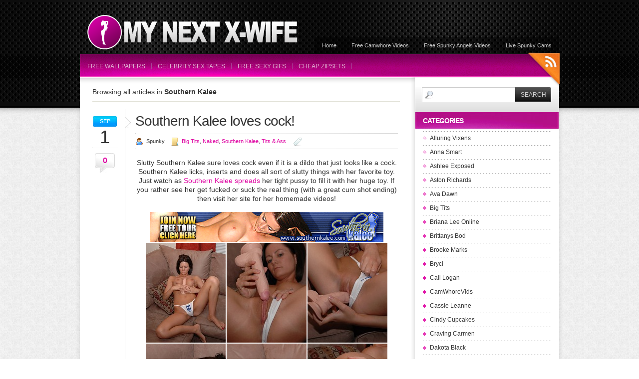

--- FILE ---
content_type: text/html; charset=UTF-8
request_url: http://www.mynextxwife.com/category/southern-kalee/
body_size: 51236
content:
<!DOCTYPE html PUBLIC "-//W3C//DTD XHTML 1.0 Transitional//EN" "http://www.w3.org/TR/xhtml1/DTD/xhtml1-transitional.dtd">
<html xmlns="http://www.w3.org/1999/xhtml" lang="en-US">

<head profile="http://gmpg.org/xfn/11">
<meta http-equiv="Content-Type" content="text/html; charset=UTF-8" />

<title>Southern Kalee &laquo;  My Next X-Wife</title>

	<link rel="stylesheet" type="text/css" media="all" href="http://www.mynextxwife.com/wp-content/themes/colorbold/style.css" />
		<link rel="stylesheet" href="http://www.mynextxwife.com/wp-content/themes/colorbold/css/magenta.css" media="screen" />
		<link rel="stylesheet" href="http://www.mynextxwife.com/wp-content/themes/colorbold/css/jquery.lightbox-0.5.css" media="screen" />
	 <link rel="stylesheet" href="http://www.mynextxwife.com/wp-content/themes/colorbold/css/superfish.css" media="screen" />	 
	 <!--[if gte IE 7]>
    <link rel="stylesheet" media="screen" type="text/css" href="http://www.mynextxwife.com/wp-content/themes/colorbold/ie7.css" />
    <![endif]-->
	<script language="JavaScript" type="text/javascript" src="http://www.mynextxwife.com/wp-content/themes/colorbold/js/jquery-1.3.2.min.js"></script>
	<script language="JavaScript" type="text/javascript" src="http://www.mynextxwife.com/wp-content/themes/colorbold/js/jquery.form.js"></script>
	<script language="JavaScript" type="text/javascript" src="http://www.mynextxwife.com/wp-content/themes/colorbold/js/jquery.lightbox-0.5.min.js">
	</script>
    <script type="text/javascript" src="http://www.mynextxwife.com/wp-content/themes/colorbold/js/superfish.js"></script>
	
	<!-- lightbox initialize script -->
	<script type="text/javascript">
		$(function() {
		   $('a.lightbox').lightBox();
		});
	 </script>
	<!-- ajax contact form -->
	 <script type="text/javascript">
		 $(document).ready(function(){
			  $('#contact').ajaxForm(function(data) {
				 if (data==1){
					 $('#success').fadeIn("slow");
					 $('#bademail').fadeOut("slow");
					 $('#badserver').fadeOut("slow");
					 $('#contact').resetForm();
					 }
				 else if (data==2){
						 $('#badserver').fadeIn("slow");
					  }
				 else if (data==3)
					{
					 $('#bademail').fadeIn("slow");
					}
					});
				 });
		</script>
		<script type="text/javascript"> 
			$(document).ready(function(){ 
				$("ul.sf-menu").superfish({
					autoArrows:  false,
					delay:       200,                             // one second delay on mouseout 
					animation:   {opacity:'show',height:'show'},  // fade-in and slide-down animation 
					speed:       'fast',                          // faster animation speed 
					autoArrows:  true,                           // disable generation of arrow mark-up 
					dropShadows: true                            // disable drop shadows 			
					}); 
			});
		</script>

	<link rel="alternate" type="application/rss+xml" title="RSS 2.0" href="http://www.mynextxwife.com/feed/" />
	<link rel="alternate" type="text/xml" title="RSS .92" href="http://www.mynextxwife.com/feed/rss/" />
	<link rel="alternate" type="application/atom+xml" title="Atom 1.0" href="http://www.mynextxwife.com/feed/atom/" />

	<link rel="pingback" href="http://www.mynextxwife.com/xmlrpc.php" />
		<link rel='archives' title='January 2013' href='http://www.mynextxwife.com/2013/01/' />
	<link rel='archives' title='November 2012' href='http://www.mynextxwife.com/2012/11/' />
	<link rel='archives' title='September 2012' href='http://www.mynextxwife.com/2012/09/' />
	<link rel='archives' title='May 2012' href='http://www.mynextxwife.com/2012/05/' />
	<link rel='archives' title='March 2012' href='http://www.mynextxwife.com/2012/03/' />
	<link rel='archives' title='October 2011' href='http://www.mynextxwife.com/2011/10/' />
	<link rel='archives' title='August 2011' href='http://www.mynextxwife.com/2011/08/' />
	<link rel='archives' title='July 2011' href='http://www.mynextxwife.com/2011/07/' />
	<link rel='archives' title='January 2011' href='http://www.mynextxwife.com/2011/01/' />
	<link rel='archives' title='November 2010' href='http://www.mynextxwife.com/2010/11/' />
	<link rel='archives' title='October 2010' href='http://www.mynextxwife.com/2010/10/' />
	<link rel='archives' title='August 2010' href='http://www.mynextxwife.com/2010/08/' />
	<link rel='archives' title='April 2010' href='http://www.mynextxwife.com/2010/04/' />
	<link rel='archives' title='March 2010' href='http://www.mynextxwife.com/2010/03/' />
	<link rel='archives' title='January 2010' href='http://www.mynextxwife.com/2010/01/' />
	<link rel='archives' title='November 2009' href='http://www.mynextxwife.com/2009/11/' />
	<link rel='archives' title='October 2009' href='http://www.mynextxwife.com/2009/10/' />
	<link rel='archives' title='September 2009' href='http://www.mynextxwife.com/2009/09/' />
	<link rel='archives' title='October 2008' href='http://www.mynextxwife.com/2008/10/' />
	<link rel='archives' title='September 2008' href='http://www.mynextxwife.com/2008/09/' />
	<link rel='archives' title='August 2008' href='http://www.mynextxwife.com/2008/08/' />
	<link rel='archives' title='July 2008' href='http://www.mynextxwife.com/2008/07/' />
	<link rel='archives' title='June 2008' href='http://www.mynextxwife.com/2008/06/' />
	<link rel='archives' title='May 2008' href='http://www.mynextxwife.com/2008/05/' />
	<link rel='archives' title='April 2008' href='http://www.mynextxwife.com/2008/04/' />
	<link rel='archives' title='March 2008' href='http://www.mynextxwife.com/2008/03/' />
	<link rel='archives' title='February 2008' href='http://www.mynextxwife.com/2008/02/' />
	<link rel='archives' title='January 2008' href='http://www.mynextxwife.com/2008/01/' />
	<link rel='archives' title='December 2007' href='http://www.mynextxwife.com/2007/12/' />
	<link rel='archives' title='November 2007' href='http://www.mynextxwife.com/2007/11/' />
	<link rel='archives' title='October 2007' href='http://www.mynextxwife.com/2007/10/' />
	<link rel='archives' title='September 2007' href='http://www.mynextxwife.com/2007/09/' />
	<link rel='archives' title='August 2007' href='http://www.mynextxwife.com/2007/08/' />
	<link rel='archives' title='July 2007' href='http://www.mynextxwife.com/2007/07/' />
		<link rel="alternate" type="application/rss+xml" title="My Next X-Wife &raquo; Southern Kalee Category Feed" href="http://www.mynextxwife.com/category/southern-kalee/feed/" />
<link rel='stylesheet' id='NextGEN-css'  href='http://www.mynextxwife.com/wp-content/plugins/nextgen-gallery/css/nggallery.css?ver=1.0.0' type='text/css' media='screen' />
<link rel='stylesheet' id='shutter-css'  href='http://www.mynextxwife.com/wp-content/plugins/nextgen-gallery/shutter/shutter-reloaded.css?ver=1.3.4' type='text/css' media='screen' />
<script type='text/javascript'>
/* <![CDATA[ */
var shutterSettings = {"msgLoading":"L O A D I N G","msgClose":"Click to Close","imageCount":"1"};
/* ]]> */
</script>
<script type='text/javascript' src='http://www.mynextxwife.com/wp-content/plugins/nextgen-gallery/shutter/shutter-reloaded.js?ver=1.3.3'></script>
<script type='text/javascript' src='http://www.mynextxwife.com/wp-includes/js/jquery/jquery.js?ver=1.8.3'></script>
<script type='text/javascript' src='http://www.mynextxwife.com/wp-content/plugins/nextgen-gallery/js/jquery.cycle.all.min.js?ver=2.9995'></script>
<script type='text/javascript' src='http://www.mynextxwife.com/wp-content/plugins/nextgen-gallery/js/ngg.slideshow.min.js?ver=1.06'></script>
<script type='text/javascript' src='http://www.mynextxwife.com/wp-content/plugins/extended-analytics/assets/extendedanalytics.js?ver=4.0'></script>
<link rel="EditURI" type="application/rsd+xml" title="RSD" href="http://www.mynextxwife.com/xmlrpc.php?rsd" />
<link rel="wlwmanifest" type="application/wlwmanifest+xml" href="http://www.mynextxwife.com/wp-includes/wlwmanifest.xml" /> 
<meta name="generator" content="WordPress 3.5.2" />
<script type="text/javascript">
jQuery(document).ready(function($)
{
	$.jAnalytics("UA-11524277-4 ", {enableDownloadTrack: false,
				enableEmailTrack: false,
				enableOutboundTrack : true,
				trackFiles:	[""]});
});
</script>
<!-- <meta name="NextGEN" version="1.9.10" /> -->

<!-- Start Of Script Generated By WP-PageNavi 2.20 -->
<link rel="stylesheet" href="http://www.mynextxwife.com/wp-content/plugins/pagenavi/pagenavi-css.css" type="text/css" media="screen" />
<!-- End Of Script Generated By WP-PageNavi 2.20 -->

</head>
<body>

<!-- begin mainWrapper -->
<div id="mainWrapper">
	<!-- begin wrapper -->
	<div id="wrapper">
	<!-- begin header -->
	<div id="header">
	<a href="http://www.mynextxwife.com/feed/" title="RSS" class="rssTag">RSS Feeds</a>
	<!-- logo -->
		<div id="logo"><a href="http://www.mynextxwife.com/"><img src="http://mynextxwife.com/logo.png" alt="" /></a></div>
		<!-- begin topmenu -->
				<div id="topMenu">
			<ul>
				<li><a href="http://www.mynextxwife.com/">Home</a></li>
				<li class="page_item page-item-683"><a href="http://www.mynextxwife.com/free-camwhore-videos/">Free Camwhore Videos</a></li>
<li class="page_item page-item-686"><a href="http://www.mynextxwife.com/free-spunky-angels-videos/">Free Spunky Angels Videos</a></li>
<li class="page_item page-item-678"><a href="http://www.mynextxwife.com/live-spunky-cams/">Live Spunky Cams</a></li>
			</ul>
		</div>
		<!-- end topmenu -->
		<!-- begin mainMenu -->
			<div id="mainMenu" class="menu-menu-container"><ul id="menu-menu" class="sf-menu"><li id="menu-item-711" class="menu-item menu-item-type-custom menu-item-object-custom menu-item-711"><a href="http://sologirlwallpapers.com/">Free Wallpapers</a></li>
<li id="menu-item-712" class="menu-item menu-item-type-custom menu-item-object-custom menu-item-712"><a href="http://thecelebritytapes.com">Celebrity Sex Tapes</a></li>
<li id="menu-item-775" class="menu-item menu-item-type-custom menu-item-object-custom menu-item-775"><a href="http://freesexygifs.com">Free Sexy Gifs</a></li>
<li id="menu-item-776" class="menu-item menu-item-type-custom menu-item-object-custom menu-item-776"><a href="http://babezip.com">Cheap Zipsets</a></li>
</ul></div>		<!-- end mainMenu -->
	</div>
	<!-- end header -->
	<!-- begin content -->
	<div id="content" class="clearfix">	

		
		<!-- begin colLeft -->
		<div id="colLeft">
		<!-- archive-title -->				
																		<div id="archive-title">
						Browsing all articles in <strong>Southern Kalee</strong>
						</div>
																							<!-- /archive-title -->
				<!-- begin post -->
		<div class="blogPost clearfix">
			<div class="metaLeft">
				<div class="month">Sep</div>
				<div class="day">1</div>
				<div class="comments"><a href="http://www.mynextxwife.com/2008/09/southern-kalee-loves-cock/#respond" title="Comment on Southern Kalee loves cock!">0</a></div>
			</div>
			<div class="postRight">
				<div class="titBullet"></div>
				<h1><a href="http://www.mynextxwife.com/2008/09/southern-kalee-loves-cock/">Southern Kalee loves cock!</a></h1>
				<div class="metaRight">
				<img src="http://www.mynextxwife.com/wp-content/themes/colorbold/images/ico_user.png" alt="Author" /> Spunky&nbsp;&nbsp;&nbsp; <img src="http://www.mynextxwife.com/wp-content/themes/colorbold/images/ico_folder.png" alt="Category" /> <a href="http://www.mynextxwife.com/category/big-tits/" title="View all posts in Big Tits" rel="category tag">Big Tits</a>, <a href="http://www.mynextxwife.com/category/naked/" title="View all posts in Naked" rel="category tag">Naked</a>, <a href="http://www.mynextxwife.com/category/southern-kalee/" title="View all posts in Southern Kalee" rel="category tag">Southern Kalee</a>, <a href="http://www.mynextxwife.com/category/tits-ass/" title="View all posts in Tits &amp; Ass" rel="category tag">Tits &amp; Ass</a>	&nbsp;&nbsp;&nbsp; <img src="http://www.mynextxwife.com/wp-content/themes/colorbold/images/ico_tag.png" alt="Tags" /> </div>
		<div align=center>
<br> Slutty Southern Kalee sure loves cock even if it is a dildo that just looks like a cock. Southern Kalee licks, inserts and does all sort of slutty things with her favorite toy. Just watch as <a href="http://refer.ccbill.com/cgi-bin/clicks.cgi?CA=924402&PA=1564798&HTML=http://www.southernkalee.com/">Southern Kalee spreads</a> her tight pussy to fill it with her huge toy. If you rather see her get fucked or suck the real thing (with a great cum shot ending) then visit her site for her homemade videos!
<br><br>
<a href="http://refer.ccbill.com/cgi-bin/clicks.cgi?CA=924402&PA=1564798&HTML=http://www.southernkalee.com/" target="_blank"><img border=0 src=/myimages/kalee.gif></a><br>
</font>

<table border=0>

<tr>
<td><a href='http://www.mynextxwife.com/uugallery/enter_file_name_here_202-1.html' title='Free Videos'><img src='http://www.mynextxwife.com/uugallery/kalee_bigtoy/enter_file_name_here1_tn.jpg' border=0 alt='Free Videos' width='160' height='200'></a></td> <td><a href='http://www.mynextxwife.com/uugallery/enter_file_name_here_202-2.html' title='Sexy Teen gets Naked'><img src='http://www.mynextxwife.com/uugallery/kalee_bigtoy/enter_file_name_here2_tn.jpg' border=0 alt='Sexy Teen gets Naked' width='160' height='200'></a></td> <td><a href='http://www.mynextxwife.com/uugallery/enter_file_name_here_202-3.html' title='Free Pictures'><img src='http://www.mynextxwife.com/uugallery/kalee_bigtoy/enter_file_name_here3_tn.jpg' border=0 alt='Free Pictures' width='160' height='200'></a></td>
</tr>

<tr>
<td><a href='http://www.mynextxwife.com/uugallery/enter_file_name_here_202-4.html' title='Cute Teens'><img src='http://www.mynextxwife.com/uugallery/kalee_bigtoy/enter_file_name_here4_tn.jpg' border=0 alt='Cute Teens' width='160' height='200'></a></td> <td><a href='http://www.mynextxwife.com/uugallery/enter_file_name_here_202-5.html' title='Free Videos'><img src='http://www.mynextxwife.com/uugallery/kalee_bigtoy/enter_file_name_here5_tn.jpg' border=0 alt='Free Videos' width='160' height='200'></a></td> <td><a href='http://www.mynextxwife.com/uugallery/enter_file_name_here_202-6.html' title='Free Teen Porn'><img src='http://www.mynextxwife.com/uugallery/kalee_bigtoy/enter_file_name_here6_tn.jpg' border=0 alt='Free Teen Porn' width='160' height='200'></a></td>
</tr>

</table>

<a href="http://refer.ccbill.com/cgi-bin/clicks.cgi?CA=924402&PA=1564798&HTML=http://www.southernkalee.com/" target="_blank"><img border=0 src=/myimages/kalee.gif></a><br>
<b>
</b></a><br>
</div> 
<p align="center">
<a href="http://www.mynextxwife.com/2008/09/southern-kalee-loves-cock/" title="Southern Kalee loves cock!"></a>
</p>
			</div>
		</div>
		<!-- end post -->
				<!-- begin post -->
		<div class="blogPost clearfix">
			<div class="metaLeft">
				<div class="month">Aug</div>
				<div class="day">23</div>
				<div class="comments"><a href="http://www.mynextxwife.com/2007/08/hardcore-southern-kalee/#respond" title="Comment on Hardcore Southern Kalee">0</a></div>
			</div>
			<div class="postRight">
				<div class="titBullet"></div>
				<h1><a href="http://www.mynextxwife.com/2007/08/hardcore-southern-kalee/">Hardcore Southern Kalee</a></h1>
				<div class="metaRight">
				<img src="http://www.mynextxwife.com/wp-content/themes/colorbold/images/ico_user.png" alt="Author" /> Spunky&nbsp;&nbsp;&nbsp; <img src="http://www.mynextxwife.com/wp-content/themes/colorbold/images/ico_folder.png" alt="Category" /> <a href="http://www.mynextxwife.com/category/southern-kalee/" title="View all posts in Southern Kalee" rel="category tag">Southern Kalee</a>, <a href="http://www.mynextxwife.com/category/tits-ass/" title="View all posts in Tits &amp; Ass" rel="category tag">Tits &amp; Ass</a>	&nbsp;&nbsp;&nbsp; <img src="http://www.mynextxwife.com/wp-content/themes/colorbold/images/ico_tag.png" alt="Tags" /> </div>
		<div align=center>Southern Kalee hardcore schoolgirl is one of my favorite kind of schoolgirls...slutty as hell!! These <a href="http://refer.ccbill.com/cgi-bin/clicks.cgi?CA=924402&PA=1564798&HTML=http://www.southernkalee.com/">Southern Kalee naked pictures</a> have her showing off her little pink pussy to the camera. Southern Kalee pictures always have her busting her tits out so you are never dissappointed. Southern Kalee is defiantly not a tease, she shows her big titties & tight pussy every chance she gets. Southen Kalee hardcore pictures of her getting fucked & sucking dick are all on her site!!
<br>

<br><br>
<a href="http://refer.ccbill.com/cgi-bin/clicks.cgi?CA=924402&PA=1564798&HTML=http://www.southernkalee.com/" target="_blank"><img border=0 src=/myimages/kalee.gif></a><br>
</font>

<table border=0>

<tr>
<td><a href='http://www.mynextxwife.com/uugallery/enter_file_name_here_46-1.html' title='Cute Teens'><img src='http://www.mynextxwife.com/uugallery/southernkalee_schoolgirl/enter_file_name_here1_tn.jpg' border=0 alt='Cute Teens' width='160' height='200'></a></td> <td><a href='http://www.mynextxwife.com/uugallery/enter_file_name_here_46-2.html' title='Free Pictures'><img src='http://www.mynextxwife.com/uugallery/southernkalee_schoolgirl/enter_file_name_here2_tn.jpg' border=0 alt='Free Pictures' width='160' height='200'></a></td> <td><a href='http://www.mynextxwife.com/uugallery/enter_file_name_here_46-3.html' title='Free Teen Porn'><img src='http://www.mynextxwife.com/uugallery/southernkalee_schoolgirl/enter_file_name_here3_tn.jpg' border=0 alt='Free Teen Porn' width='160' height='200'></a></td>
</tr>

<tr>
<td><a href='http://www.mynextxwife.com/uugallery/enter_file_name_here_46-4.html' title='Sexy Teen gets Naked'><img src='http://www.mynextxwife.com/uugallery/southernkalee_schoolgirl/enter_file_name_here4_tn.jpg' border=0 alt='Sexy Teen gets Naked' width='160' height='200'></a></td> <td><a href='http://www.mynextxwife.com/uugallery/enter_file_name_here_46-5.html' title='Cute Teens'><img src='http://www.mynextxwife.com/uugallery/southernkalee_schoolgirl/enter_file_name_here5_tn.jpg' border=0 alt='Cute Teens' width='160' height='200'></a></td> <td><a href='http://www.mynextxwife.com/uugallery/enter_file_name_here_46-6.html' title='Cute Teens'><img src='http://www.mynextxwife.com/uugallery/southernkalee_schoolgirl/enter_file_name_here6_tn.jpg' border=0 alt='Cute Teens' width='160' height='200'></a></td>
</tr>

</table>

<a href="http://refer.ccbill.com/cgi-bin/clicks.cgi?CA=924402&PA=1564798&HTML=http://www.southernkalee.com/" target="_blank"><img border=0 src=/myimages/kalee.gif></a><br>
<b>
</b></a><br>
</div> 
<p align="center">
<a href="http://www.mynextxwife.com/2007/08/hardcore-southern-kalee/" title="Hardcore Southern Kalee"></a>
</p>
			</div>
		</div>
		<!-- end post -->
		
		<div class="navigation">
			<div class="alignleft"></div>
			<div class="alignright"></div>
		</div>

			</div>
		<!-- end colLeft -->

<!-- begin colRight -->
		<div id="colRight">	
			
<!-- begin search box -->
		<div id="searchBox" class="clearfix">
			<form id="searchform" action="" method="get">
				<input id="s" type="text" name="s" value=""/>
				<input id="searchsubmit" type="submit" value="SEARCH"/>
			</form>
		</div>
		<!-- end search box -->
		<!-- begin adsBox -->
				<!-- end adsBox -->
		
		<!-- begin twitter box -->
				<!-- end twitter box -->
		
		<h2>Categories</h2>		<ul>
	<li class="cat-item cat-item-272"><a href="http://www.mynextxwife.com/category/alluring-vixens/" title="View all posts filed under Alluring Vixens">Alluring Vixens</a>
</li>
	<li class="cat-item cat-item-50"><a href="http://www.mynextxwife.com/category/anna-smart/" title="View all posts filed under Anna Smart">Anna Smart</a>
</li>
	<li class="cat-item cat-item-24"><a href="http://www.mynextxwife.com/category/ashlee-exposed/" title="View all posts filed under Ashlee Exposed">Ashlee Exposed</a>
</li>
	<li class="cat-item cat-item-161"><a href="http://www.mynextxwife.com/category/aston-richards/" title="View all posts filed under Aston Richards">Aston Richards</a>
</li>
	<li class="cat-item cat-item-162"><a href="http://www.mynextxwife.com/category/ava-dawn/" title="View all posts filed under Ava Dawn">Ava Dawn</a>
</li>
	<li class="cat-item cat-item-12"><a href="http://www.mynextxwife.com/category/big-tits/" title="View all posts filed under Big Tits">Big Tits</a>
</li>
	<li class="cat-item cat-item-279"><a href="http://www.mynextxwife.com/category/briana-lee-online/" title="View all posts filed under Briana Lee Online">Briana Lee Online</a>
</li>
	<li class="cat-item cat-item-46"><a href="http://www.mynextxwife.com/category/brittanys-bod/" title="View all posts filed under Brittanys Bod">Brittanys Bod</a>
</li>
	<li class="cat-item cat-item-45"><a href="http://www.mynextxwife.com/category/brooke-marks/" title="View all posts filed under Brooke Marks">Brooke Marks</a>
</li>
	<li class="cat-item cat-item-136"><a href="http://www.mynextxwife.com/category/bryci/" title="View all posts filed under Bryci">Bryci</a>
</li>
	<li class="cat-item cat-item-32"><a href="http://www.mynextxwife.com/category/cali-logan/" title="View all posts filed under Cali Logan">Cali Logan</a>
</li>
	<li class="cat-item cat-item-20"><a href="http://www.mynextxwife.com/category/camwhorevids/" title="View all posts filed under CamWhoreVids">CamWhoreVids</a>
</li>
	<li class="cat-item cat-item-53"><a href="http://www.mynextxwife.com/category/cassie-leanne/" title="View all posts filed under Cassie Leanne">Cassie Leanne</a>
</li>
	<li class="cat-item cat-item-26"><a href="http://www.mynextxwife.com/category/cindy-cupcakes/" title="View all posts filed under Cindy Cupcakes">Cindy Cupcakes</a>
</li>
	<li class="cat-item cat-item-28"><a href="http://www.mynextxwife.com/category/craving-carmen/" title="View all posts filed under Craving Carmen">Craving Carmen</a>
</li>
	<li class="cat-item cat-item-143"><a href="http://www.mynextxwife.com/category/dakota-black/" title="View all posts filed under Dakota Black">Dakota Black</a>
</li>
	<li class="cat-item cat-item-29"><a href="http://www.mynextxwife.com/category/diddylicious/" title="View all posts filed under Diddylicious">Diddylicious</a>
</li>
	<li class="cat-item cat-item-34"><a href="http://www.mynextxwife.com/category/divinity-18/" title="View all posts filed under Divinity 18">Divinity 18</a>
</li>
	<li class="cat-item cat-item-13"><a href="http://www.mynextxwife.com/category/fansign/" title="View all posts filed under Fansign">Fansign</a>
</li>
	<li class="cat-item cat-item-110"><a href="http://www.mynextxwife.com/category/ftv-girls/" title="View all posts filed under FTV Girls">FTV Girls</a>
</li>
	<li class="cat-item cat-item-270"><a href="http://www.mynextxwife.com/category/haileys-hideaway/" title="View all posts filed under Haileys Hideaway">Haileys Hideaway</a>
</li>
	<li class="cat-item cat-item-54"><a href="http://www.mynextxwife.com/category/heidis-candy/" title="View all posts filed under Heidis Candy">Heidis Candy</a>
</li>
	<li class="cat-item cat-item-63"><a href="http://www.mynextxwife.com/category/helens-planet/" title="View all posts filed under Helens Planet">Helens Planet</a>
</li>
	<li class="cat-item cat-item-60"><a href="http://www.mynextxwife.com/category/illeana/" title="View all posts filed under Illeana">Illeana</a>
</li>
	<li class="cat-item cat-item-274"><a href="http://www.mynextxwife.com/category/ivy-snow/" title="View all posts filed under Ivy Snow">Ivy Snow</a>
</li>
	<li class="cat-item cat-item-30"><a href="http://www.mynextxwife.com/category/jeskas-hotbox/" title="View all posts filed under Jeskas Hotbox">Jeskas Hotbox</a>
</li>
	<li class="cat-item cat-item-165"><a href="http://www.mynextxwife.com/category/jessie-coxxx/" title="View all posts filed under Jessie Coxxx">Jessie Coxxx</a>
</li>
	<li class="cat-item cat-item-51"><a href="http://www.mynextxwife.com/category/kaley-kennedy/" title="View all posts filed under Kaley Kennedy">Kaley Kennedy</a>
</li>
	<li class="cat-item cat-item-55"><a href="http://www.mynextxwife.com/category/karen-dreams/" title="View all posts filed under Karen Dreams">Karen Dreams</a>
</li>
	<li class="cat-item cat-item-58"><a href="http://www.mynextxwife.com/category/karen-loves-kate/" title="View all posts filed under Karen Loves Kate">Karen Loves Kate</a>
</li>
	<li class="cat-item cat-item-38"><a href="http://www.mynextxwife.com/category/kari-sweets/" title="View all posts filed under Kari Sweets">Kari Sweets</a>
</li>
	<li class="cat-item cat-item-48"><a href="http://www.mynextxwife.com/category/karla-spice/" title="View all posts filed under Karla Spice">Karla Spice</a>
</li>
	<li class="cat-item cat-item-21"><a href="http://www.mynextxwife.com/category/kates-playground/" title="View all posts filed under Kates Playground">Kates Playground</a>
</li>
	<li class="cat-item cat-item-206"><a href="http://www.mynextxwife.com/category/kayla-louise/" title="View all posts filed under Kayla Louise">Kayla Louise</a>
</li>
	<li class="cat-item cat-item-205"><a href="http://www.mynextxwife.com/category/kiss-kara/" title="View all posts filed under Kiss Kara">Kiss Kara</a>
</li>
	<li class="cat-item cat-item-37"><a href="http://www.mynextxwife.com/category/kissable-kaydin/" title="View all posts filed under Kissable Kaydin">Kissable Kaydin</a>
</li>
	<li class="cat-item cat-item-59"><a href="http://www.mynextxwife.com/category/kylies-secret/" title="View all posts filed under Kylies Secret">Kylies Secret</a>
</li>
	<li class="cat-item cat-item-14"><a href="http://www.mynextxwife.com/category/lesbians/" title="View all posts filed under Lesbians">Lesbians</a>
</li>
	<li class="cat-item cat-item-157"><a href="http://www.mynextxwife.com/category/lili-jensen/" title="View all posts filed under Lili Jensen">Lili Jensen</a>
</li>
	<li class="cat-item cat-item-138"><a href="http://www.mynextxwife.com/category/london-hart/" title="View all posts filed under London Hart">London Hart</a>
</li>
	<li class="cat-item cat-item-122"><a href="http://www.mynextxwife.com/category/love-gisele/" title="View all posts filed under Love Gisele">Love Gisele</a>
</li>
	<li class="cat-item cat-item-49"><a href="http://www.mynextxwife.com/category/lusted-girls/" title="View all posts filed under Lusted Girls">Lusted Girls</a>
</li>
	<li class="cat-item cat-item-64"><a href="http://www.mynextxwife.com/category/mariah-spice/" title="View all posts filed under Mariah Spice">Mariah Spice</a>
</li>
	<li class="cat-item cat-item-41"><a href="http://www.mynextxwife.com/category/meagan-summers/" title="View all posts filed under Meagan Summers">Meagan Summers</a>
</li>
	<li class="cat-item cat-item-164"><a href="http://www.mynextxwife.com/category/meet-katie/" title="View all posts filed under Meet Katie">Meet Katie</a>
</li>
	<li class="cat-item cat-item-42"><a href="http://www.mynextxwife.com/category/melissa-midwest/" title="View all posts filed under Melissa Midwest">Melissa Midwest</a>
</li>
	<li class="cat-item cat-item-43"><a href="http://www.mynextxwife.com/category/misty-anderson/" title="View all posts filed under Misty Anderson">Misty Anderson</a>
</li>
	<li class="cat-item cat-item-15"><a href="http://www.mynextxwife.com/category/naked/" title="View all posts filed under Naked">Naked</a>
</li>
	<li class="cat-item cat-item-39"><a href="http://www.mynextxwife.com/category/natalie-sparks/" title="View all posts filed under Natalie Sparks">Natalie Sparks</a>
</li>
	<li class="cat-item cat-item-57"><a href="http://www.mynextxwife.com/category/naughty-miko/" title="View all posts filed under Naughty Miko">Naughty Miko</a>
</li>
	<li class="cat-item cat-item-36"><a href="http://www.mynextxwife.com/category/nicole-sparks/" title="View all posts filed under Nicole Sparks">Nicole Sparks</a>
</li>
	<li class="cat-item cat-item-277"><a href="http://www.mynextxwife.com/category/nikki-summer/" title="View all posts filed under Nikki Summer">Nikki Summer</a>
</li>
	<li class="cat-item cat-item-175"><a href="http://www.mynextxwife.com/category/nikkis-playmates/" title="View all posts filed under Nikkis Playmates">Nikkis Playmates</a>
</li>
	<li class="cat-item cat-item-47"><a href="http://www.mynextxwife.com/category/pamela-spice/" title="View all posts filed under Pamela Spice">Pamela Spice</a>
</li>
	<li class="cat-item cat-item-52"><a href="http://www.mynextxwife.com/category/pattycake/" title="View all posts filed under PattyCake">PattyCake</a>
</li>
	<li class="cat-item cat-item-62"><a href="http://www.mynextxwife.com/category/phil-flash-girls/" title="View all posts filed under Phil Flash Girls">Phil Flash Girls</a>
</li>
	<li class="cat-item cat-item-275"><a href="http://www.mynextxwife.com/category/private-school-jewel/" title="View all posts filed under Private School Jewel">Private School Jewel</a>
</li>
	<li class="cat-item cat-item-44"><a href="http://www.mynextxwife.com/category/pure-dee/" title="View all posts filed under Pure Dee">Pure Dee</a>
</li>
	<li class="cat-item cat-item-243"><a href="http://www.mynextxwife.com/category/rachel-sexton/" title="View all posts filed under Rachel Sexton">Rachel Sexton</a>
</li>
	<li class="cat-item cat-item-150"><a href="http://www.mynextxwife.com/category/riley-rebel/" title="View all posts filed under Riley Rebel">Riley Rebel</a>
</li>
	<li class="cat-item cat-item-309"><a href="http://www.mynextxwife.com/category/share-my-gf/" title="View all posts filed under Share My GF">Share My GF</a>
</li>
	<li class="cat-item cat-item-61"><a href="http://www.mynextxwife.com/category/shauns-slut/" title="View all posts filed under Shauns Slut">Shauns Slut</a>
</li>
	<li class="cat-item cat-item-18"><a href="http://www.mynextxwife.com/category/shyla-jennings/" title="View all posts filed under Shyla Jennings">Shyla Jennings</a>
</li>
	<li class="cat-item cat-item-31 current-cat"><a href="http://www.mynextxwife.com/category/southern-kalee/" title="View all posts filed under Southern Kalee">Southern Kalee</a>
</li>
	<li class="cat-item cat-item-25"><a href="http://www.mynextxwife.com/category/spunky-angels/" title="View all posts filed under Spunky Angels">Spunky Angels</a>
</li>
	<li class="cat-item cat-item-22"><a href="http://www.mynextxwife.com/category/sweet-krissy/" title="View all posts filed under Sweet Krissy">Sweet Krissy</a>
</li>
	<li class="cat-item cat-item-265"><a href="http://www.mynextxwife.com/category/talia-shepard/" title="View all posts filed under Talia Shepard">Talia Shepard</a>
</li>
	<li class="cat-item cat-item-139"><a href="http://www.mynextxwife.com/category/teen-kasia/" title="View all posts filed under Teen Kasia">Teen Kasia</a>
</li>
	<li class="cat-item cat-item-160"><a href="http://www.mynextxwife.com/category/teen-lola-18/" title="View all posts filed under Teen Lola 18">Teen Lola 18</a>
</li>
	<li class="cat-item cat-item-276"><a href="http://www.mynextxwife.com/category/tegan-brady/" title="View all posts filed under Tegan Brady">Tegan Brady</a>
</li>
	<li class="cat-item cat-item-158"><a href="http://www.mynextxwife.com/category/the-spunky-girls/" title="View all posts filed under The Spunky Girls">The Spunky Girls</a>
</li>
	<li class="cat-item cat-item-7"><a href="http://www.mynextxwife.com/category/tits-ass/" title="View all posts filed under Tits &amp; Ass">Tits &amp; Ass</a>
</li>
	<li class="cat-item cat-item-159"><a href="http://www.mynextxwife.com/category/trista-stevens/" title="View all posts filed under Trista Stevens">Trista Stevens</a>
</li>
	<li class="cat-item cat-item-9"><a href="http://www.mynextxwife.com/category/videos/" title="View all posts filed under Videos">Videos</a>
</li>
	<li class="cat-item cat-item-123"><a href="http://www.mynextxwife.com/category/violet-erotica/" title="View all posts filed under Violet Erotica">Violet Erotica</a>
</li>
	<li class="cat-item cat-item-16"><a href="http://www.mynextxwife.com/category/webcam/" title="View all posts filed under Webcam">Webcam</a>
</li>
	<li class="cat-item cat-item-314"><a href="http://www.mynextxwife.com/category/xo-gisele/" title="View all posts filed under XO Gisele">XO Gisele</a>
</li>
	<li class="cat-item cat-item-35"><a href="http://www.mynextxwife.com/category/xoxo-leah/" title="View all posts filed under XOXO Leah">XOXO Leah</a>
</li>
		</ul>
<h2>Blogroll</h2>			
			<div class="execphpwidget"><ul class='xoxo blogroll'> 

<li><a href="http://babezip.com" title="$9.99 Zipsets">$9.99 Zipsets</a></li>
<li><a href="http://www.alluringvixens.net/" title="Alluring Vixens">Alluring Vixens</a></li>
<li><a href="http://www.badfishforums.com/" title="BadFish Forums">BadFish Forums</a></li>
<li><a href="http://www.bestfreeporn.org/" title="Best Free Porn">Best Free Porn</a></li>
<li><a href="http://www.boobage.org/" title="Boobage">Boobage</a></li>
<li><a href="http://brianaleeonline.net/" title="Briana Lee Online">Briana Lee Online</a></li>
<li><a href="http://www.catieminx.co/" title="Catie Minx">Catie Minx</a></li>
<li><a href="http://www.charliespornangels.com/" title="Charlie's Porn Angels">Charlie's Porn Angels</a></li>
<li><a href="http://cindycupcakes.net/" title="Cindy Cupcakes">Cindy Cupcakes</a></li>
<li><a href="http://www.cravingcarmen.net/" title="Craving Carmen">Craving Carmen</a></li>
<li><a href="http://www.cravingcarmenpictures.com/" title="Craving Carmen Pictures">Craving Carmen Pictures</a></li>
<li><a href="http://www.dailyasspictures.net/" title="Daily Ass Pictures">Daily Ass Pictures</a></li>
<li><a href="http://www.dailybikinipictures.com/" title="Daily Bikini Pictures">Daily Bikini Pictures</a></li>
<li><a href="http://www.dailytits.net/" title="Daily Tits">Daily Tits</a></li>
<li><a href="http://www.devineones.net/" title="Devine Ones">Devine Ones</a></li>
<li><a href="http://www.diddylicious.net/" title="Diddylicious">Diddylicious</a></li>
<li><a href="http://exgfsex.net" title="Ex Girlfriend Sex">Ex Girlfriend Sex</a></li>
<li><a href="http://www.fapbabes.com/" title="Fap Babes">Fap Babes</a></li>
<li><a href="http://www.fapteens.com/" title="Fap Teens">Fap Teens</a></li>
<li><a href="http://www.freewebcamvids.com/" title="Free Webcam Vids">Free Webcam Vids</a></li>
<li><a href="http://www.fuckedhard18blog.com/" title="Fucked Hard 18">Fucked Hard 18</a></li>
<li><a href="http://www.goodgirlspass.net/" title="Good Girls Pass">Good Girls Pass</a></li>
<li><a href="http://www.guntlicking.com/" title="Gunt Licking">Gunt Licking</a></li>
<li><a href="http://www.haileyshideaway.net/" title="Hailey's Hideaway">Hailey's Hideaway</a></li>
<li><a href="http://www.hollywoodnudity.com/" title="Hollywood Nudity">Hollywood Nudity</a></li>
<li><a href="http://www.hotbabesportal.com/" title="Hot Babes Portal">Hot Babes Portal</a></li>
<li><a href="http://www.ismygfhot.com/" title="Is My Girlfriend Hot?">Is My Girlfriend Hot?</a></li>
<li><a href="http://www.jayspovsite.net/" title="Jay's POV Site">Jay's POV Site</a></li>
<li><a href="http://www.jeskashotbox.net/" title="Jeska's Hotbox">Jeska's Hotbox</a></li>
<li><a href="http://www.katesfan.com/" title="Kates Playground">Kates Playground</a></li>
<li><a href="http://www.katesplayground.net/" title="Kates Playground Pictures">Kates Playground Pictures</a></li>
<li><a href="http://www.freeprivateschooljewel.com/" title="Private School Jewel">Private School Jewel</a></li>
<li><a href="http://www.shylajennings.net/" title="Shyla Jennings">Shyla Jennings</a></li>
<li><a href="http://www.shylajenningsxxx.com/" title="Shyla Jennings Pictures">Shyla Jennings Pictures</a></li>
<li><a href="http://www.sologirlwallpapers.com/" title="Solo Girl Wallpapers">Solo Girl Wallpapers</a></li>
<li><a href="http://www.sophiawintersfan.com/" title="Sophia Winters Fan">Sophia Winters Fan</a></li>
<li><a href="http://www.spunkyangels.net/" title="Spunky Angels">Spunky Angels</a></li>
<li><a href="http://www.spunkyreviews.com/" title="Spunky Reviews">Spunky Reviews</a></li>
<li><a href="http://www.spunkyteens.net/blog/" title="Spunky Teens">Spunky Teens</a></li>
<li><a href="http://www.spunkyland.com/" title="SpunkyLand">SpunkyLand</a></li>
<li><a href="http://www.sweetkrissyblog.com/" title="Sweet Krissy">Sweet Krissy</a></li>
<li><a href="http://www.sweetkrissypics.com/" title="Sweet Krissy Pictures">Sweet Krissy Pictures</a></li>
<li><a href="http://www.totallyrachael.net/" title="Totally Rachael">Totally Rachael</a></li>
<li><a href="http://www.wendy-4.com/" title="Wendy 4">Wendy 4</a></li>
<li><a href="http://www.zippedteens.com/" title="Zipped Teens">Zipped Teens</a></li></ul>
</div>
		<h2>Free Tubes</h2>			
			<div class="execphpwidget"><ul class='xoxo blogroll'> 

<li><a href="http://www.alluringvixenstube.com/" title="AlluringVixens Tube">AlluringVixens Tube</a></li>
<li><a href="http://www.camwhorevidstube.com/" title="CamWhoreVids Tube">CamWhoreVids Tube</a></li>
<li><a href="http://www.devineones.tv/" title="Devine Ones Tube">Devine Ones Tube</a></li>
<li><a href="http://www.spunkyangelstube.com/" title="Spunky Angels Tube">Spunky Angels Tube</a></li>
<li><a href="http://www.spunkygirlstube.com/" title="Spunky Girls Videos">Spunky Girls Videos</a></li>
<li><a href="http://teencamgirl.net" title="Teen Cam Girl">Teen Cam Girl</a></li></ul></div>
		<h2>Celebrity News</h2>			
			<div class="execphpwidget"><ul class='xoxo blogroll'> 

<li><a href="http://www.bikiniceleb.com/" title="Bikini Celebrities">Bikini Celebrities</a></li>
<li><a href="http://www.thecelebritytapes.com/" title="Celebrity Sex Tapes">Celebrity Sex Tapes</a></li>
<li><a href="http://www.hollywoodnudity.com/" title="Hollywood Nudity">Hollywood Nudity</a></li>
<li><a href="http://www.toplesskeeleyhazell.com/" title="Keeley Hazell">Keeley Hazell</a></li>
<li><a href="http://www.sluttycelebrity.com/" title="Slutty Celebrity">Slutty Celebrity</a></li></ul></div>
		<h2>Archives</h2>		<ul>
			<li><a href='http://www.mynextxwife.com/2013/01/' title='January 2013'>January 2013</a></li>
	<li><a href='http://www.mynextxwife.com/2012/11/' title='November 2012'>November 2012</a></li>
	<li><a href='http://www.mynextxwife.com/2012/09/' title='September 2012'>September 2012</a></li>
	<li><a href='http://www.mynextxwife.com/2012/05/' title='May 2012'>May 2012</a></li>
	<li><a href='http://www.mynextxwife.com/2012/03/' title='March 2012'>March 2012</a></li>
	<li><a href='http://www.mynextxwife.com/2011/10/' title='October 2011'>October 2011</a></li>
	<li><a href='http://www.mynextxwife.com/2011/08/' title='August 2011'>August 2011</a></li>
	<li><a href='http://www.mynextxwife.com/2011/07/' title='July 2011'>July 2011</a></li>
	<li><a href='http://www.mynextxwife.com/2011/01/' title='January 2011'>January 2011</a></li>
	<li><a href='http://www.mynextxwife.com/2010/11/' title='November 2010'>November 2010</a></li>
	<li><a href='http://www.mynextxwife.com/2010/10/' title='October 2010'>October 2010</a></li>
	<li><a href='http://www.mynextxwife.com/2010/08/' title='August 2010'>August 2010</a></li>
	<li><a href='http://www.mynextxwife.com/2010/04/' title='April 2010'>April 2010</a></li>
	<li><a href='http://www.mynextxwife.com/2010/03/' title='March 2010'>March 2010</a></li>
	<li><a href='http://www.mynextxwife.com/2010/01/' title='January 2010'>January 2010</a></li>
	<li><a href='http://www.mynextxwife.com/2009/11/' title='November 2009'>November 2009</a></li>
	<li><a href='http://www.mynextxwife.com/2009/10/' title='October 2009'>October 2009</a></li>
	<li><a href='http://www.mynextxwife.com/2009/09/' title='September 2009'>September 2009</a></li>
	<li><a href='http://www.mynextxwife.com/2008/10/' title='October 2008'>October 2008</a></li>
	<li><a href='http://www.mynextxwife.com/2008/09/' title='September 2008'>September 2008</a></li>
	<li><a href='http://www.mynextxwife.com/2008/08/' title='August 2008'>August 2008</a></li>
	<li><a href='http://www.mynextxwife.com/2008/07/' title='July 2008'>July 2008</a></li>
	<li><a href='http://www.mynextxwife.com/2008/06/' title='June 2008'>June 2008</a></li>
	<li><a href='http://www.mynextxwife.com/2008/05/' title='May 2008'>May 2008</a></li>
	<li><a href='http://www.mynextxwife.com/2008/04/' title='April 2008'>April 2008</a></li>
	<li><a href='http://www.mynextxwife.com/2008/03/' title='March 2008'>March 2008</a></li>
	<li><a href='http://www.mynextxwife.com/2008/02/' title='February 2008'>February 2008</a></li>
	<li><a href='http://www.mynextxwife.com/2008/01/' title='January 2008'>January 2008</a></li>
	<li><a href='http://www.mynextxwife.com/2007/12/' title='December 2007'>December 2007</a></li>
	<li><a href='http://www.mynextxwife.com/2007/11/' title='November 2007'>November 2007</a></li>
	<li><a href='http://www.mynextxwife.com/2007/10/' title='October 2007'>October 2007</a></li>
	<li><a href='http://www.mynextxwife.com/2007/09/' title='September 2007'>September 2007</a></li>
	<li><a href='http://www.mynextxwife.com/2007/08/' title='August 2007'>August 2007</a></li>
	<li><a href='http://www.mynextxwife.com/2007/07/' title='July 2007'>July 2007</a></li>
		</ul>
<h2>Featured Girls</h2>			
			<div class="execphpwidget"><center>
<br>
<a href="http://www.spunkyblogs.com/featuredgirls/out.php?id=555"><img src="http://www.spunkyblogs.com/featuredgirls/blissbp_041.jpg" alt="http://refer.ccbill.com/cgi-bin/clicks.cgi?CA=940521&PA=2135378&HTML=http://www.blissbabepass.com/" /></a><br><br>
<a href="http://www.spunkyblogs.com/featuredgirls/out.php?id=439"><img src="http://www.spunkyblogs.com/featuredgirls/devoneones-1.jpg" alt="http://refer.ccbill.com/cgi-bin/clicks.cgi?CA=940521&PA=2135378&HTML=http://www.devineones.com/" /></a><br><br>
<a href="http://www.spunkyblogs.com/featuredgirls/out.php?id=438"><img src="http://www.spunkyblogs.com/featuredgirls/devineones-2.jpg" alt="http://refer.ccbill.com/cgi-bin/clicks.cgi?CA=940521&PA=2135378&HTML=http://www.devineones.com/" /></a><br><br>
<a href="http://www.spunkyblogs.com/featuredgirls/out.php?id=28"><img src="http://www.spunkyblogs.com/featuredgirls/alluringvixens.jpg" alt="http://refer.ccbill.com/cgi-bin/clicks.cgi?CA=940521&PA=2135378&HTML=http://www.alluringvixens.com/" /></a><br><br>
<a href="http://www.spunkyblogs.com/featuredgirls/out.php?id=34"><img src="http://www.spunkyblogs.com/featuredgirls/gndpass-gndkayla.jpg" alt="http://refer.ccbill.com/cgi-bin/clicks.cgi?CA=906845-0000&PA=1730112&HTML=http://www.gndpass.com/" /></a><br><br>
<a href="http://www.spunkyblogs.com/featuredgirls/out.php?id=437"><img src="http://www.spunkyblogs.com/featuredgirls/devineone-3.jpg" alt="http://refer.ccbill.com/cgi-bin/clicks.cgi?CA=940521&PA=2135378&HTML=http://www.devineones.com/" /></a><br><br>
<a href="http://www.spunkyblogs.com/featuredgirls/out.php?id=556"><img src="http://www.spunkyblogs.com/featuredgirls/blissbp_049.jpg" alt="http://refer.ccbill.com/cgi-bin/clicks.cgi?CA=940521&PA=2135378&HTML=http://www.blissbabepass.com/" /></a><br><br>
<a href="http://www.spunkyblogs.com/featuredgirls/out.php?id=35"><img src="http://www.spunkyblogs.com/featuredgirls/spunkyangels.jpg" alt="http://refer.ccbill.com/cgi-bin/clicks.cgi?CA=924402&PA=520694&HTML=http://www.spunkyangels.com/" /></a><br><br></center></div>
		<h2>Tag Cloud</h2><div class="tagcloud"><a href='http://www.mynextxwife.com/tag/ass/' class='tag-link-104' title='10 topics' style='font-size: 16.082474226804pt;'>ass</a>
<a href='http://www.mynextxwife.com/tag/bigboobs/' class='tag-link-74' title='27 topics' style='font-size: 22pt;'>bigboobs</a>
<a href='http://www.mynextxwife.com/tag/big-tits/' class='tag-link-12' title='21 topics' style='font-size: 20.412371134021pt;'>Big Tits</a>
<a href='http://www.mynextxwife.com/tag/bikini/' class='tag-link-96' title='4 topics' style='font-size: 11.175257731959pt;'>bikini</a>
<a href='http://www.mynextxwife.com/tag/blonde/' class='tag-link-116' title='10 topics' style='font-size: 16.082474226804pt;'>blonde</a>
<a href='http://www.mynextxwife.com/tag/blowjob/' class='tag-link-97' title='2 topics' style='font-size: 8pt;'>blowjob</a>
<a href='http://www.mynextxwife.com/tag/bra-and-panties/' class='tag-link-240' title='5 topics' style='font-size: 12.329896907216pt;'>bra and panties</a>
<a href='http://www.mynextxwife.com/tag/bryci/' class='tag-link-136' title='5 topics' style='font-size: 12.329896907216pt;'>Bryci</a>
<a href='http://www.mynextxwife.com/tag/camwhore/' class='tag-link-76' title='6 topics' style='font-size: 13.340206185567pt;'>camwhore</a>
<a href='http://www.mynextxwife.com/tag/caprianderson/' class='tag-link-81' title='2 topics' style='font-size: 8pt;'>caprianderson</a>
<a href='http://www.mynextxwife.com/tag/cindycupcakes/' class='tag-link-87' title='4 topics' style='font-size: 11.175257731959pt;'>cindycupcakes</a>
<a href='http://www.mynextxwife.com/tag/diddylicious/' class='tag-link-29' title='3 topics' style='font-size: 9.7319587628866pt;'>Diddylicious</a>
<a href='http://www.mynextxwife.com/tag/fishnets/' class='tag-link-145' title='3 topics' style='font-size: 9.7319587628866pt;'>fishnets</a>
<a href='http://www.mynextxwife.com/tag/free-password/' class='tag-link-105' title='8 topics' style='font-size: 14.783505154639pt;'>free password</a>
<a href='http://www.mynextxwife.com/tag/free-pictures/' class='tag-link-142' title='6 topics' style='font-size: 13.340206185567pt;'>free pictures</a>
<a href='http://www.mynextxwife.com/tag/ftvgirls/' class='tag-link-114' title='4 topics' style='font-size: 11.175257731959pt;'>ftvgirls</a>
<a href='http://www.mynextxwife.com/tag/huge-breasts/' class='tag-link-171' title='3 topics' style='font-size: 9.7319587628866pt;'>huge breasts</a>
<a href='http://www.mynextxwife.com/tag/karendreams/' class='tag-link-168' title='3 topics' style='font-size: 9.7319587628866pt;'>karendreams</a>
<a href='http://www.mynextxwife.com/tag/kateground/' class='tag-link-89' title='2 topics' style='font-size: 8pt;'>kateground</a>
<a href='http://www.mynextxwife.com/tag/lesbian/' class='tag-link-82' title='2 topics' style='font-size: 8pt;'>lesbian</a>
<a href='http://www.mynextxwife.com/tag/lingerie/' class='tag-link-101' title='7 topics' style='font-size: 14.061855670103pt;'>lingerie</a>
<a href='http://www.mynextxwife.com/tag/masturbation/' class='tag-link-77' title='5 topics' style='font-size: 12.329896907216pt;'>masturbation</a>
<a href='http://www.mynextxwife.com/tag/mesh/' class='tag-link-80' title='2 topics' style='font-size: 8pt;'>mesh</a>
<a href='http://www.mynextxwife.com/tag/naked/' class='tag-link-15' title='9 topics' style='font-size: 15.505154639175pt;'>Naked</a>
<a href='http://www.mynextxwife.com/tag/nude/' class='tag-link-92' title='3 topics' style='font-size: 9.7319587628866pt;'>nude</a>
<a href='http://www.mynextxwife.com/tag/nude-teens/' class='tag-link-141' title='4 topics' style='font-size: 11.175257731959pt;'>nude teens</a>
<a href='http://www.mynextxwife.com/tag/outdoors/' class='tag-link-280' title='5 topics' style='font-size: 12.329896907216pt;'>outdoors</a>
<a href='http://www.mynextxwife.com/tag/perky-teen-tits/' class='tag-link-156' title='7 topics' style='font-size: 14.061855670103pt;'>perky teen tits</a>
<a href='http://www.mynextxwife.com/tag/petite/' class='tag-link-130' title='3 topics' style='font-size: 9.7319587628866pt;'>petite</a>
<a href='http://www.mynextxwife.com/tag/public/' class='tag-link-86' title='2 topics' style='font-size: 8pt;'>public</a>
<a href='http://www.mynextxwife.com/tag/puffy-nipples/' class='tag-link-88' title='2 topics' style='font-size: 8pt;'>puffy nipples</a>
<a href='http://www.mynextxwife.com/tag/pussy/' class='tag-link-118' title='7 topics' style='font-size: 14.061855670103pt;'>pussy</a>
<a href='http://www.mynextxwife.com/tag/real-breasts/' class='tag-link-178' title='6 topics' style='font-size: 13.340206185567pt;'>real breasts</a>
<a href='http://www.mynextxwife.com/tag/shower/' class='tag-link-91' title='2 topics' style='font-size: 8pt;'>shower</a>
<a href='http://www.mynextxwife.com/tag/shylajennings/' class='tag-link-70' title='5 topics' style='font-size: 12.329896907216pt;'>shylajennings</a>
<a href='http://www.mynextxwife.com/tag/spunkyangels/' class='tag-link-85' title='4 topics' style='font-size: 11.175257731959pt;'>spunkyangels</a>
<a href='http://www.mynextxwife.com/tag/stripping/' class='tag-link-69' title='7 topics' style='font-size: 14.061855670103pt;'>stripping</a>
<a href='http://www.mynextxwife.com/tag/sweetkrissy/' class='tag-link-79' title='2 topics' style='font-size: 8pt;'>sweetkrissy</a>
<a href='http://www.mynextxwife.com/tag/tattoo/' class='tag-link-282' title='6 topics' style='font-size: 13.340206185567pt;'>tattoo</a>
<a href='http://www.mynextxwife.com/tag/teen/' class='tag-link-72' title='22 topics' style='font-size: 20.701030927835pt;'>teen</a>
<a href='http://www.mynextxwife.com/tag/thong/' class='tag-link-286' title='3 topics' style='font-size: 9.7319587628866pt;'>thong</a>
<a href='http://www.mynextxwife.com/tag/video/' class='tag-link-78' title='8 topics' style='font-size: 14.783505154639pt;'>video</a>
<a href='http://www.mynextxwife.com/tag/webcam/' class='tag-link-16' title='4 topics' style='font-size: 11.175257731959pt;'>Webcam</a>
<a href='http://www.mynextxwife.com/tag/wet/' class='tag-link-83' title='4 topics' style='font-size: 11.175257731959pt;'>wet</a>
<a href='http://www.mynextxwife.com/tag/zipset/' class='tag-link-90' title='3 topics' style='font-size: 9.7319587628866pt;'>zipset</a></div>
<h2>Fun Sites</h2>
	<ul class='xoxo blogroll'>
<li><a href="http://www.18yearsold.org" target="_blank">18 Years Old</a></li>
<li><a href="http://www.allisonangel.info/" target="_blank">Alison Angel</a></li>
<li><a href="http://clubautumnriley.com/" target="_blank">Autumn Riley</a></li>
<li><a href="http://clubdestinymoody.com/" target="_blank">Destiny Moody</a></li>
<li><a href="http://jerkoffinstructionbabes.com/" target="_blank">Jerk Off Instruction</a></li>
<li><a href="http://kari-sweets-nude.com/" target="_blank">Kari Sweets</a></li>
<li><a href="http://kates-playground.info/" target="_blank">Kates Playground</a></li>
<li><a href="http://lonievans.info/" target="_blank">Loni Evans</a></li>
<li><a href="http://ideal-teens.com/" target="_blank">Naked Babes</a></li>

	</ul>

<h2>Some Friends</h2>
	<ul class='xoxo blogroll'>
<li><a href="http://www.rochardsbunnyranch.com/blog/">Rochard&#8217;s Bunny Ranch</a></li>
<li><a href="http://www.teenrave.org" target="_blank">Teen Rave</a></li>
<li><a href="http://www.skinnyblog.net" title="Skinny Girls">Thin Girls</a></li>
<li><a href="http://www.18teenland.com/" target="_blank">Young Porn Tube</a></li>

	</ul>

		
	
			</div>
<!-- end colRight -->

	</div>
	<!-- end content -->
	</div>
	<!-- end wrapper -->
	<!-- begin footer -->
	<div id="footer">
	&copy; 2009 <strong>Colorbold</strong>. All Right Reserved. 
			<div id="footerMenu">
			<ul>
					<li><a href="http://www.mynextxwife.com/">Home</a></li>
					<li class="page_item page-item-683"><a href="http://www.mynextxwife.com/free-camwhore-videos/">Free Camwhore Videos</a></li>
<li class="page_item page-item-686"><a href="http://www.mynextxwife.com/free-spunky-angels-videos/">Free Spunky Angels Videos</a></li>
<li class="page_item page-item-678"><a href="http://www.mynextxwife.com/live-spunky-cams/">Live Spunky Cams</a></li>
			</ul>
		</div>
	<div id="site5bottom"><a href="http://www.site5.com/p/magento/">Magento Hosting</a></div>
	</div>
	<!-- end footer -->
</div>
<!-- end mainWrapper -->
</body>
</html>



--- FILE ---
content_type: text/css
request_url: http://www.mynextxwife.com/wp-content/themes/colorbold/style.css
body_size: 11734
content:
/*
Theme Name: Colorbold
Author: Site5.com
Author URI: http://gk.site5.com/t/200
Description: Check <a href="http://wordpress.site5.com/colorbold/doc/">Colorbold Documentation</a> in case you need directions</a>.
*/

/* MAIN STYLES
-------------------------------------------*/
* { margin: 0; padding: 0; }

body,html {
	font-weight:normal;
	font-family:Arial, Helvetica, sans-serif;
	font-size:14px;
	color:#333;
	margin:0;
	padding:0;
	background:url(images/bk_body.jpg);
	line-height:135%;
}

ul {
	list-style:none;
}

a {
	color:#0093CA;
	text-decoration:none;
}

a:hover {
	text-decoration:underline;
}

a:focus {
	outline:none;
}

p {
	margin:1em 0;
}

h1, h2 {
	font-size:28px;
	color:#0093CA;
	letter-spacing:-1px;
	font-weight:normal;
	line-height:100%;
	padding-bottom:10px;
}

h2 {
	font-size:20px;
	color:#333;
	padding-top:10px;
}

 /* LAYOUT STRUCTURE
--------------------------------------------------*/
#mainWrapper {
	background:url(images/bk_mainwrapper.png) 0 0 repeat-x;
	min-width:1024px;
}

#wrapper {
	margin:0 auto;
	width:976px;
}


#header {
	height:155px;
	position:relative;
	z-index:99; 
	padding:0 8px;
}

#content {
	padding:0 8px 20px;
	background:url(images/bk_content.png) 0 0 repeat-y;

}

#colLeft{
	width:616px;
	float:left;	
	padding:20px 30px 17px 25px;
	background:url(images/bk_colleft.png) 0 0 repeat-x;
}

#colRight {
	width:287px;
	float:left;	
	padding:0 1px;
	position:relative;
}

#footer {
	border-bottom:6px solid #282828;
	background:#000 url(images/bk_footer.jpg) 0 0 repeat-x;
	padding:20px;
	width:920px;
	margin:0 auto 20px;
	color:#666;
	position:relative;
	font-size:11px;
	min-height:44px;
}

/* HEADER ELEMENTS
------------------------------------------*/
/* -- logo --*/
#logo {
	position:absolute;
	top:30px;
	left:22px;
	
}

#logo a img{
	border:none;
}

/* -- main menu --*/

#mainMenu {
	width:960px;
	height:47px;
	position:absolute;
	bottom:0;
}

#mainMenu ul.sf-menu {
	padding-top:19px;
	padding-left:3px;
}

#mainMenu ul.sf-menu li {
	float:left;
	padding:0 12px;
	font-size:12px;
}
#mainMenu ul.sf-menu li a {
	text-decoration:none;
	text-transform:uppercase;
}

#mainMenu ul.sf-menu li li a {
	padding:0 12px;
}

#mainMenu ul.sf-menu li li {
	padding:0;
	padding-top:2px;
	border:none;
	
}

#mainMenu ul.sf-menu li ul.children, #mainMenu ul.sf-menu li ul.sub-menu  {
	padding:0;
	
}

#mainMenu ul.sf-menu li ul.children li, #mainMenu ul.sf-menu li ul.sub-menu li, #mainMenu ul.sf-menu li.page_item ul li  {
	position:relative;
	line-height:100%;
	height:28px;
	text-transform:none;
}
#mainMenu ul.sf-menu li ul.children li a, #mainMenu ul.sf-menu li ul.sub-menu li a, #mainMenu ul.sf-menu li.page_item ul li a {
	text-decoration: none;
	display:block;
	padding-top:7px;
	line-height:100%;
	border:none;
	text-transform:none;
}


#mainMenu ul.sf-menu li ul.children li ul.children a, #mainMenu ul.sf-menu li ul.sub-menu li ul.sub-menu a {
	text-decoration: none;
	position:relative;
	border:none;
}
#mainMenu ul.sf-menu li ul.children, #mainMenu ul.sf-menu li ul.sub-menu, #mainMenu ul.sf-menu li.page_item ul
{
	margin-top:-2px;
	
}
#mainMenu ul.sf-menu li ul.children ul.children, #mainMenu ul.sf-menu li ul.sub-menu ul.sub-menu
{
	margin:0 0 0 25px;
}

/*------------------------*/


#topMenu {
	position:absolute;
	right:8px;
	bottom:48px;
	background:url(images/bk_topmenu.png);
}

#topMenu ul li{
	float:left;
	padding:7px 15px;
	font-size:11px;
	color:#ccc;
}

#topMenu ul li a {
	color:#ccc;
}

#topMenu ul li a:hover {
	color:#FFF;
	text-decoration:none;
}

#site5top {
	position:absolute;
	top:37px;
	right:8px;
}

#site5top a {
	display:block;
	background:url(images/site5_top.png) 0 0 no-repeat;
	text-indent:-9999px;
	width:197px;
	height:22px;
}

.rssTag {
	position:absolute;
	width:63px;
	height:71px;
	background:url(images/rss_tag.png) 0 0 no-repeat;
	text-indent:-9999px;
	right:7px;
	top:105px;
	z-index:9999;
}

/* COL LEFT ELEMENTS
-------------------------------------------*/

.searchQuery, #archive-title {
	border-bottom:1px solid #E2E2D8;
	padding:0 0 10px;
	margin-bottom:15px;
}

#colLeft .blogPost .metaLeft {
	float:left;
	width:50px;
	text-align:center;
	padding-right:15px;
	padding-top:14px;
}

#colLeft .blogPost .metaLeft .month {
	text-transform:uppercase;
	font-size:11px;
	height:21px;
	line-height:21px;
}

#colLeft .blogPost .metaLeft .day {
	padding:12px 0;
	font-size:36px;
	border-bottom:1px dotted #cdcdcd;
	margin-bottom:10px;
}

#colLeft .blogPost .metaLeft .comments {
	font-size:16px;
	height:40px;
	line-height:30px;
	font-weight:bold;
}

#colLeft .blogPost .postRight {
	float:left;
	width:526px;
	padding-left:20px;
	border-left:1px solid #D8D8D8;
	padding-top:10px;
	position:relative;
	padding-bottom:10px;
}

#colLeft .blogPost .postRight .titBullet {
	position:absolute;
	left:-1px;
	top:15px;
	width:12px;
	height:22px;
	background:url(images/bullet_tit.jpg) 0 0 no-repeat;
}

#colLeft .blogPost .postRight .metaRight {
	border-top:1px dotted #CDCDCD;
	border-bottom:1px dotted #CDCDCD;
	padding:6px 0;
	font-size:11px;
}

#colLeft .blogPost .postRight .metaRight img {
	vertical-align:middle;
	margin-right:3px;
	border:none;
	padding:0;
}

#colLeft .blogPost a.more-link {
	display:block;
	width:91px;
	height:24px;
	padding-left:10px;
	clear:both;
	border:none;
	line-height:22px;
	margin-top:10px;
	font-size:12px;
}

#colLeft .single {
	margin-bottom:20px;
}

#colLeft p img {
	padding:8px;
	background:#F0F0F0;
	border:none;
	border-right:1px solid #CCCCCC;
	border-bottom:1px solid #CCCCCC;
}

/* share icons */
#colLeft .social {
	border:1px solid #D8D8D8;
	background:#F2F2F2;
	padding:5px 10px;
	font-size:12px;
}

#colLeft .social a img {
	padding:0;
	border:none;
	background:none;
	vertical-align:middle;
}

#colLeft .social strong {
	color:#00C1F2;
	padding-right:10px;
}

.alignleft { 
	float:left; margin:5px 15px 5px 0;
}

.alignright { 
	float:right; margin:5px 0 5px 15px; 
}

.navigation {
	margin-left:65px;
	margin-top:15px;
}

.navigation .alignleft a, .navigation .alignright a {
	display:block;
	width:91px;
	height:24px;
	text-align:center;
	padding-left:8px;
	padding-top:3px;
	font-size:12px;
}

.navigation .alignleft a:hover, .navigation .alignright a:hover {
	text-decoration:none;
} 

.navigation .alignright a {
	text-align:left;
	padding-left:18px;
	width:73px;
}

#colLeft ul li {
	background:url(images/bullet_left.png) 0 10px no-repeat;
	padding:5px 0 5px 14px;
}

/* COL RIGHT ELEMENTS
------------------------------------------*/

#colRight #twitter {
	border-top:1px solid #CDCDCD;
	background:url(images/bk_grad_down.jpg) 0 0 repeat-x;
	padding:15px 13px;
	font-size:11px;
	color:#666;
	line-height:120%;
	margin:0;
	min-height:38px;
}

#colRight #twitter a img {
	float:left;
	border:none;
	margin:0 10px 0 0;
}

#colRight #twitter span {
	font-size:14px;
	color:#0FACEE;
	text-transform:uppercase;
	font-weight:bold;
	line-height:130%;
}

/* ads */

#colRight #ads {
	border-top:1px solid #CDCDCD;
	background:url(images/bk_grad_down.jpg) 0 0 repeat-x;
	padding:12px 0 8px 13px;
	margin:0;
}

#colRight #ads a {
	float:left;
	margin:0 8px 7px 0;
	border:none;
}

#colRight #ads a img {
	border:none;
}

#colRight h2 {
	font-size:14px;
	text-transform:uppercase;
	height:28px;
	padding:10px 15px 0;
	font-weight:bold;
}

#colRight ul {
	margin:0 15px 15px;
	border-bottom:1px solid #cdcdcd;
}

#colRight div {
	margin:0 15px 15px;
}

#colRight ul li {
	padding:5px 0 5px 14px;
	font-size:12px;
}

#colRight ul li a {
	color:#333;
}

#colRight ul li:hover a, #colRight ul li a:hover{
	text-decoration:none;
}

/* flickr */

#colRight #ads a img {
	border:none;
}

#colRight #flickr {
	margin-top:10px;
}

#colRight #flickr a {
	border:none;
}

#colRight #flickr a img {
	border:none;
	padding:9px 10px 0 0;
}

#colRight #flickr .flickr_tit{
	margin:0;
	padding:0;
}


/* FOOTER ELEMENTS
-------------------------------------------*/

#footerMenu ul li{
	float:left;
	padding-right:12px;
	padding-top:5px;
}

#site5bottom {
	position:absolute;
	right:20px;
	top:20px;
}

#site5bottom a {
	display:block;
	/*width:221px;
	height:47px;
	text-indent:-9999px;
	background:url(images/site5bottom.png) 0 0 no-repeat;*/
}

/*COMMENTS
---------------------------------------------*/
#colLeft ul.commentlist {
	margin:15px 0;
	list-style-type:none;
}

#colLeft ul.commentlist li {
	background:none;
	padding:0;
}

#colLeft ul.commentlist li .comment-metaLeft {
	float:left;
	width:50px;
	text-align:center;
	padding-right:15px;
	padding-top:14px;
}

#colLeft ul.commentlist li .commentRight {
	float:left;
	width:526px;
	border-left:1px solid #D8D8D8;
	padding:15px 0 10px 20px;
	position:relative;
	font-size:11px;
}

#colLeft ul.commentlist li .commentRight .text {
	border-bottom:1px dotted #ccc;
	font-size:14px;
}

#colLeft ul.commentlist li .commentRight .text img {
	border:none;
	background:none;
	padding:0;
}


#colLeft ul.commentlist li .avatar {
	border:5px solid #E6E6E6;
	padding:1px;
	background:#fff;
}

#colLeft ul.commentlist li .reply {
	padding-top:5px;
	font-size:12px;
	font-weight:bold;
}

#colLeft ul.commentlist li em {
	font-size:12px;
	padding-top:5px;
	display:block;
}


#colLeft ul.commentlist li .commentRight .commentBullet {
	position:absolute;
	left:-1px;
	top:15px;
	width:12px;
	height:22px;
	background:url(images/bullet_tit.jpg) 0 0 no-repeat;
}

#colLeft ul.commentlist li .commentRight strong {
	background:#009CDC;
	padding:3px 5px;
	font-size:12px;
}

#colLeft ul.commentlist li .children .commentRight {
	padding-left:40px;
	width:500px;
	background:url(images/ico_reply.png) 20px 15px no-repeat;
}



/* FORMS
-------------------------------------------*/
#colRight #searchBox {
	background:url(images/bk_grad_up.jpg) 0 100% repeat-x;
	padding:20px 0;
	padding-left:13px;
	margin:0;
}

#searchform input {
	border:none;
	border-left:1px solid #CDCDCD;
	border-top:1px solid #CDCDCD;
	background:#fff;
	padding:6px 4px 7px 25px;
	color:#666;
	width:157px;
	float:left;
	background:#fff url(images/ico_search.jpg) 5px 50% no-repeat;
}

#searchform input#searchsubmit {
	width:72px;
	height:30px;
	border:none;
	background:url(images/but_search.jpg) 0 0 no-repeat;
	cursor:pointer;
	padding:0;
	text-align:center;
	color:#ccc;
	font-size:12px;
}

/* contact */

#contact label {
	display:block;
	padding:8px 0 2px;
}

#contact input, #contact textarea {
	border:1px solid #ddd;
	padding:5px;
	font-size:12px;
	font-family:Arial, Helvetica, sans-serif;
	color:#666;
	width:300px;
}

#contact textarea {
	width:500px;
}

#contact input.submit {
	border:none;
	width:107px;
	height:31px;
	text-align:center;
	padding-top:4px;
	margin-top:15px;
	background:url(images/but_send.jpg) 0 0 no-repeat;
}

.errormsg, .successmsg{
	background:#FEF4F1;
	border:1px solid #F7A68A;
	color:#DA4310;
	padding:10px;
}

.successmsg {
	border:1px solid #9FD9FF;
	background:#EAF7FF;
	color:#00BFF5;
}

/* post comment */

#commentform label {
	display:block;
	padding:5px 0 2px;
}

#commentform input, #commentform textarea {
	border:1px solid #ddd;
	padding:5px;
	font-size:12px;
	font-family:Arial, Helvetica, sans-serif;
	color:#666;
	width:300px;
}


#commentform textarea {
	width:520px;
}

#commentform input#submit{
	border:none;
	width:107px;
	height:31px;
	text-align:center;
	padding-top:4px;
	margin-top:5px;
	background:url(images/but_send.jpg) 0 0 no-repeat;
	
}

/* CLEARING
---------------------------------------------------*/
.clearfix:after {
    content: "."; 
    display:block; 
    height: 0; 
    clear: both; 
    visibility: hidden;
}
.clearfix {
	display: block;
}
/* Hides from IE-mac \*/
* html .clearfix {height: 1%;}
.clearfix {display: block;}
/* End hide from IE-mac */

.clear {
	clear: both;
}

.noclear {
	clear: none;
}

--- FILE ---
content_type: text/css
request_url: http://www.mynextxwife.com/wp-content/themes/colorbold/css/magenta.css
body_size: 2318
content:
/* CSS Document */

a {
	color:#DE00A1;
}

h1, h1 a{
	color:#333;
}

h2 {
	color:#333;
}

/* MAIN MENU */

#mainMenu {
	background:url(../images/magenta/bk_mainmenu.png) no-repeat;
}

#mainMenu ul.sf-menu li {
	border-right:1px solid #A84699;
}

#mainMenu ul.sf-menu li a {
	color:#DFAFD1;
}


#mainMenu ul.sf-menu li a:hover {
	color:#FFF;
}

#mainMenu ul.sf-menu li li {
	border-bottom:1px solid #D85EB3;
	
}

#mainMenu ul.sf-menu li li a {
	color:#DFAFD1;
}

#mainMenu ul.sf-menu li ul.children, #mainMenu ul.sf-menu li ul.sub-menu  {
	border-bottom:2px solid #8A0064;
	background:#C10087;
}

#mainMenu ul.sf-menu li ul.children li a:hover, #mainMenu ul.sf-menu li ul.sub-menu li a:hover, #mainMenu ul.sf-menu li.page_item ul li a:hover{
	color:#fff;
}

#mainMenu ul.sf-menu li ul.children li ul.children , #mainMenu ul.sf-menu li ul.sub-menu li ul.sub-menu {
	border-bottom:2px solid #8A0064;
}

/* COL LEFT ELEMENTS */

#colLeft .blogPost .metaLeft .month {
	background:url(../images/magenta/bk_month.jpg) 50% 0 no-repeat;
	color:#fff;
}

#colLeft .blogPost .metaLeft .comments {
	background:url(../images/magenta/bk_comments.jpg) 50% 0 no-repeat;
	color:#00B0F5;
}

#colLeft .blogPost a.more-link {
	color:#FFF;
	background:url(../images/magenta/but_readmore.jpg) 0 0 no-repeat;
}

.navigation .alignleft a, .navigation .alignright a {
	background:url(../images/magenta/but_older.jpg) 0 0 no-repeat;
	color:#333;
}

.navigation .alignleft a:hover, .navigation .alignright a:hover {
	color:#DE00A1;
} 

.navigation .alignright a {
	background:url(../images/magenta/but_newer.jpg) 0 0 no-repeat;
}

/* COL RIGHT ELEMENTS */

#colRight h2 {
	background:url(../images/magenta/bk_h2_right.jpg) 0 0 no-repeat;
	color:#FFF;
}

#colRight ul li {
	background:url(../images/magenta/bk_list_right.png) 0 0 no-repeat;
}

#colRight ul li:hover a, #colRight ul li a:hover{
	color:#DE00A1;
}

/* FORMS BUTTONS */

#contact input.submit {
	background:url(../images/magenta/but_send.jpg) 0 0 no-repeat;
	color:#fff;
}

#commentform input#submit{
	background:url(../images/magenta/but_send.jpg) 0 0 no-repeat;
	color:#fff;
}

/* COMMENTS */

#colLeft ul.commentlist li .commentRight strong {
	background:#DE00A1;
}

#colLeft ul.commentlist li .commentRight strong, #colLeft ul.commentlist li .commentRight strong a{
	color:#fff;
}

--- FILE ---
content_type: text/css
request_url: http://www.mynextxwife.com/wp-content/plugins/pagenavi/pagenavi-css.css
body_size: 1189
content:
/*
+----------------------------------------------------------------+
|																							|
|	WordPress 2.1 Plugin: WP-PageNavi 2.20									|
|	Copyright (c) 2007 Lester "GaMerZ" Chan									|
|																							|
|	File Written By:																	|
|	- Lester "GaMerZ" Chan															|
|	- http://lesterchan.net															|
|																							|
|	File Information:																	|
|	- Page Navigation CSS Style													|
|	- wp-content/plugins/pagenavi/pagenavi-css.css						|
|																							|
+----------------------------------------------------------------+
*/


.wp-pagenavi a, .wp-pagenavi a:link, .wp-pagenavi a:active {
	padding: 2px 4px 2px 4px; 
	margin: 2px;
	text-decoration: none;
	border: 0px solid #0066cc;
}
.wp-pagenavi a:hover {	
	border: 0px solid #114477;
}
.wp-pagenavi span.pages {
	padding: 2px 4px 2px 4px; 
	margin: 2px 2px 2px 2px;
	border: 0px solid #000000;
}
.wp-pagenavi span.current {
	padding: 2px 4px 2px 4px; 
	margin: 2px;
	font-weight: bold;
	border: 0px solid #000000;
}
.wp-pagenavi span.extend {
	padding: 2px 4px 2px 4px; 
	margin: 2px;	
	border: 0px solid #000000;
}